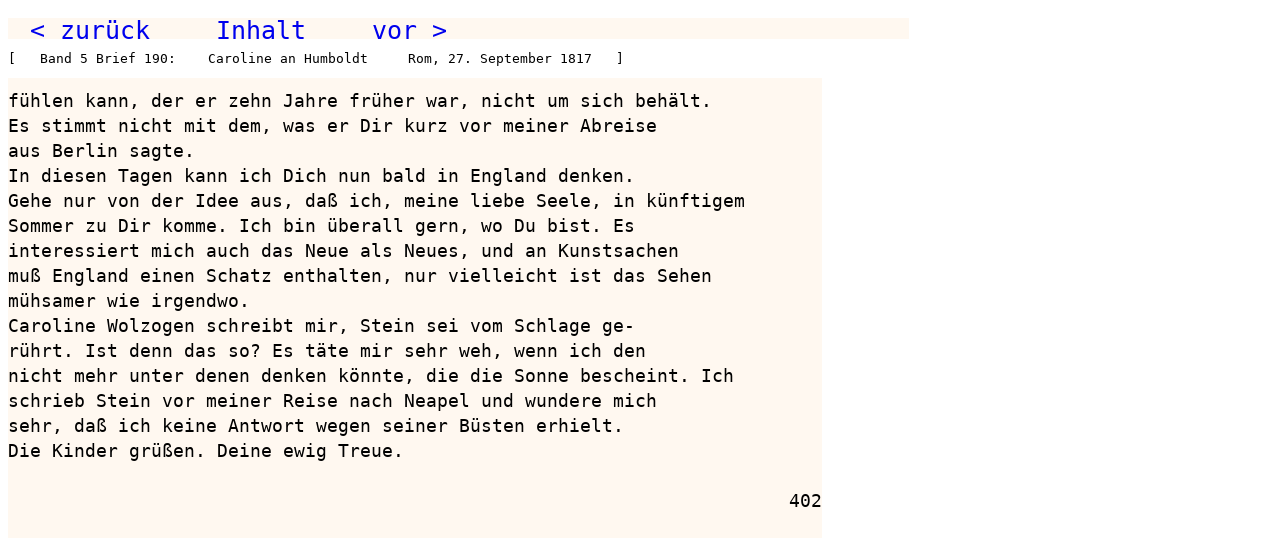

--- FILE ---
content_type: text/html
request_url: http://m-tag.de/wvh05_424.htm
body_size: 966
content:
<html><head>
<meta http-equiv="content-type" content="text/html; charset=utf-8"> 
<meta name="keywords" content="Briefwechsel, Wilhelm von Humboldt, Caroline von Humboldt"><title>Band 5  Seite 402</title><link rel="stylesheet" href="h.css">
<script type="text/javascript">
document.onkeydown = function(evt) {
  evt = evt || window.event;
  switch (evt.keyCode) {
    case 37:
      document.location.href = "wvh05_423.htm";
      break;
    case 39:
      document.location.href = "wvh05_namen.htm";
      break;
  }
};
</script>
</head><body>
<pre class="n">  <a href="wvh05_423.htm">&lt; zur&uuml;ck</a>      <a href="inhalt.htm">Inhalt</a>      <a href="wvh05_namen.htm">vor &gt;</a>                                          </pre>
<pre class="k">[   Band 5 Brief 190:    Caroline an Humboldt     Rom, 27. September 1817   ]</pre>
<p>
<pre class="i">

fühlen kann, der er zehn Jahre früher war, nicht um sich behält.
Es stimmt nicht mit dem, was er Dir kurz vor meiner Abreise
aus Berlin sagte.
In diesen Tagen kann ich Dich nun bald in England denken.
Gehe nur von der Idee aus, daß ich, meine liebe Seele, in künftigem
Sommer zu Dir komme. Ich bin überall gern, wo Du bist. Es
interessiert mich auch das Neue als Neues, und an Kunstsachen
muß England einen Schatz enthalten, nur vielleicht ist das Sehen
mühsamer wie irgendwo.
Caroline Wolzogen schreibt mir, Stein sei vom Schlage ge-
rührt. Ist denn das so? Es täte mir sehr weh, wenn ich den
nicht mehr unter denen denken könnte, die die Sonne bescheint. Ich
schrieb Stein vor meiner Reise nach Neapel und wundere mich
sehr, daß ich keine Antwort wegen seiner Büsten erhielt.
Die Kinder grüßen. Deine ewig Treue.

                                                                       402

</pre></body></html>


--- FILE ---
content_type: text/css
request_url: http://m-tag.de/h.css
body_size: 433
content:
pre { background-color: #FFF8F0; font-size: 1.4em; line-height: 1.4em;}
pre.k { z-index: 10; width: 100%; position: fixed; background-color: white; top: 2.0em; font-size: 1em; line-height: 3em;}
pre.n { z-index: 5; top: 0; height: 2.5em; position: fixed; font-size: 1.4em; }
pre.i { position: absolute; margin-top: 3em;}

pre.n a {font-size: 1.4em;}

#navi ul {
  padding: 0.4em 0;
  margin-left: 0;
  border-bottom: 1px solid #778;
  z-index: 10; top: 0; height:2.0em; position: fixed;
}
#navi pre {
  background: #FFF8F0;
  font-size: 6em; position: fixed; top: 0;
  margin-top: 0;
  z-index: 2;
  width: 100%;
}

#navi ul li {
  list-style: none;
  margin: 0;
  display: inline;
}
#navi ul li a {
  padding: 0.4em 1em;
  margin-left: 10px;
  border: 1px solid #778;
  border-bottom: none;
  background: #DDE;
  text-decoration: none;
}
#navi ul li a {
  color: #667;
}
#navi ul li a:link:hover, #navi ul li a:visited:hover {
  color: #000;
  background: #AAE;
  border-color: #227;
}
#navi ul li a.current, #navi ul li a.current:visited:hover {
  background: #FFF8F0;
  padding: 0.4em 2em;
  border-bottom: 3px solid #FFF8F0;
}


